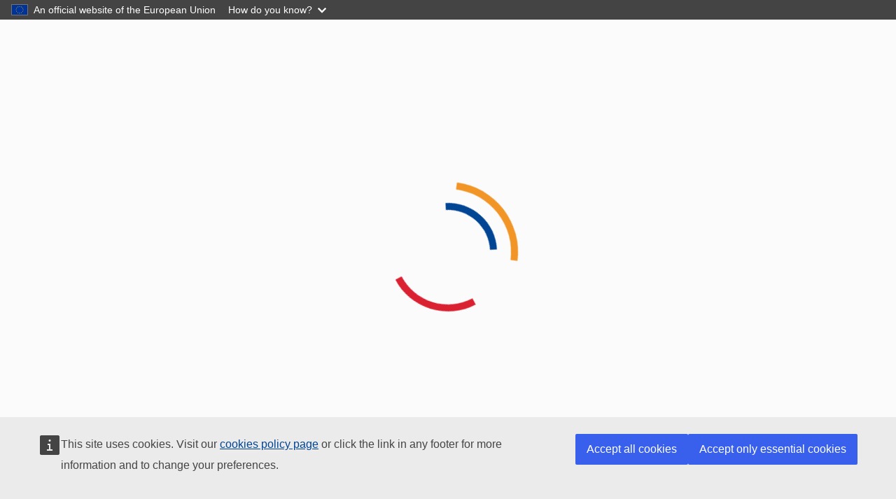

--- FILE ---
content_type: application/x-javascript
request_url: https://eprel.ec.europa.eu/runtime.5c399c385b7db1a4.js
body_size: 7197
content:
(()=>{"use strict";var e,m={},b={};function a(e){var _=b[e];if(void 0!==_)return _.exports;var r=b[e]={id:e,loaded:!1,exports:{}};return m[e].call(r.exports,r,r.exports,a),r.loaded=!0,r.exports}a.m=m,e=[],a.O=(_,r,s,o)=>{if(!r){var t=1/0;for(d=0;d<e.length;d++){for(var[r,s,o]=e[d],l=!0,c=0;c<r.length;c++)(!1&o||t>=o)&&Object.keys(a.O).every(n=>a.O[n](r[c]))?r.splice(c--,1):(l=!1,o<t&&(t=o));if(l){e.splice(d--,1);var p=s();void 0!==p&&(_=p)}}return _}o=o||0;for(var d=e.length;d>0&&e[d-1][2]>o;d--)e[d]=e[d-1];e[d]=[r,s,o]},a.n=e=>{var _=e&&e.__esModule?()=>e.default:()=>e;return a.d(_,{a:_}),_},(()=>{var _,e=Object.getPrototypeOf?r=>Object.getPrototypeOf(r):r=>r.__proto__;a.t=function(r,s){if(1&s&&(r=this(r)),8&s||"object"==typeof r&&r&&(4&s&&r.__esModule||16&s&&"function"==typeof r.then))return r;var o=Object.create(null);a.r(o);var d={};_=_||[null,e({}),e([]),e(e)];for(var t=2&s&&r;"object"==typeof t&&!~_.indexOf(t);t=e(t))Object.getOwnPropertyNames(t).forEach(l=>d[l]=()=>r[l]);return d.default=()=>r,a.d(o,d),o}})(),a.d=(e,_)=>{for(var r in _)a.o(_,r)&&!a.o(e,r)&&Object.defineProperty(e,r,{enumerable:!0,get:_[r]})},a.f={},a.e=e=>Promise.all(Object.keys(a.f).reduce((_,r)=>(a.f[r](e,_),_),[])),a.u=e=>e+"."+{"default-src_app_core_services_product_product_service_ts":"6b9bad39219386bc",common:"dc2d3c5429048947",src_app_features_home_home_module_ts:"f712fcbec8359dc8","src_app_features_public-api-key_public-api-key_module_ts":"9e3570ecb8415783",src_app_features_product_product_module_ts:"644c12872ddf4ec6",src_app_features_error_error_module_ts:"0a2201484ae3fe0e",src_app_features_info_info_module_ts:"5a115cb3fe311655","default-src_app_core_models_product_product-sort-config_ts-src_app_features_product_component-e6afcd":"0df9dcfbd2c34f25","default-src_app_product-core_components_energy-thumbnail-dialog_energy-thumbnail-dialog_compo-7001fe":"ef6cb09a2df9e434","default-src_app_core_models_product_statistic_statistic-config_ts-src_app_features_product_co-1276b5":"a5000fe75cd0a0d9","default-src_app_features_product_modules_space-heater-package_space-heater-package_module_ts":"5b546123384338e5","src_app_features_product_modules_air-conditioner_air-conditioner_module_ts":"d71f32e3e21a293b",src_app_features_product_modules_oven_oven_module_ts:"2f8c4a2679fc6fc4","src_app_features_product_modules_range-hood_range-hood_module_ts":"c2bc9cd819d7e5c1",src_app_features_product_modules_lamp_lamp_module_ts:"7a8016bba174730f","src_app_features_product_modules_washer-dryer_washer-dryer_module_ts":"bb9ae48beef61d85",src_app_features_product_modules_dishwasher_dishwasher_module_ts:"ef61337feb8d55f8","src_app_features_product_modules_refrigerating-appliance_refrigerating-appliance_module_ts":"254e8e9e991dfd2d","src_app_features_product_modules_tumble-dryer_tumble-dryer_module_ts":"f408b5bfd5b45570","src_app_features_product_modules_washing-machine_washing-machine_module_ts":"f6accbb4cfd7434f","src_app_features_product_modules_local-space-heater_local-space-heater_module_ts":"5c096175617b461e","src_app_features_product_modules_refrigerated-storage-cabinet_refrigerated-storage-cabinet_mo-31eb7f":"555e22bdd97e8aaf","src_app_features_product_modules_residential-ventilation-unit_residential-ventilation-unit_mo-7e0839":"80efffa2ccd71ff8","src_app_features_product_modules_solid-fuel-boiler_solid-fuel-boiler_module_ts":"285f1bd1721c0e27","src_app_features_product_modules_solid-fuel-boiler-package_solid-fuel-boiler-package_module_ts":"e955f13961faf585",src_app_features_product_modules_television_television_module_ts:"a111399eb74f0481","default-src_app_features_product_modules_space-heater_space-heater_module_ts":"2aba23f638a33f7e","src_app_features_product_modules_space-heater-temperature-control_space-heater-temperature-co-148053":"8c305fbd2b59a516","src_app_features_product_modules_space-heater-solar-device_space-heater-solar-device_module_ts":"8371510e669494ae","src_app_features_product_modules_water-heater_water-heater_module_ts":"2af0db11f18fb0d8","src_app_features_product_modules_water-heater-package_water-heater-package_module_ts":"1e74f88da29222b4","src_app_features_product_modules_hot-water-storage-tank_hot-water-storage-tank_module_ts":"45b1c604aa6ab1b3","src_app_features_product_modules_water-heater-solar-device_water-heater-solar-device_module_ts":"08135766b942f83e","src_app_features_product_modules_refrigerating-appliance-direct-sale_refrigerating-appliance--43ad8e":"930fe26a1811ab6c","src_app_features_product_modules_electronic-display_electronic-display_module_ts":"9f01e1aceb0376c9","src_app_features_product_modules_washer-dryer-2019_washer-dryer-2019_module_ts":"f639d256841df7ce","src_app_features_product_modules_washing-machine-2019_washing-machine-2019_module_ts":"605bdc3f1d91afc3","src_app_features_product_modules_light-source_light-source_module_ts":"a3d6d520846a6bcb","src_app_features_product_modules_refrigerating-appliance-2019_refrigerating-appliance-2019_mo-bc693d":"233c2d8d65d2a1e7","src_app_features_product_modules_dishwasher-2019_dishwasher-2019_module_ts":"07040ceb9fcd7996",src_app_features_product_modules_tyre_tyre_module_ts:"4ce583a59f170b14","src_app_features_product_modules_smartphone-tablet_smartphone-tablet_module_ts":"8d19cf5ce51c8d80","src_app_features_product_modules_tumble-dryer-2023_tumble-dryer-2023_module_ts":"629f9b199be47881"}[e]+".js",a.miniCssF=e=>{},a.o=(e,_)=>Object.prototype.hasOwnProperty.call(e,_),(()=>{var e={},_="app:";a.l=(r,s,o,d)=>{if(e[r])e[r].push(s);else{var t,l;if(void 0!==o)for(var c=document.getElementsByTagName("script"),p=0;p<c.length;p++){var u=c[p];if(u.getAttribute("src")==r||u.getAttribute("data-webpack")==_+o){t=u;break}}t||(l=!0,(t=document.createElement("script")).type="module",t.charset="utf-8",t.timeout=120,a.nc&&t.setAttribute("nonce",a.nc),t.setAttribute("data-webpack",_+o),t.src=a.tu(r)),e[r]=[s];var i=(h,n)=>{t.onerror=t.onload=null,clearTimeout(f);var g=e[r];if(delete e[r],t.parentNode&&t.parentNode.removeChild(t),g&&g.forEach(v=>v(n)),h)return h(n)},f=setTimeout(i.bind(null,void 0,{type:"timeout",target:t}),12e4);t.onerror=i.bind(null,t.onerror),t.onload=i.bind(null,t.onload),l&&document.head.appendChild(t)}}})(),a.r=e=>{typeof Symbol<"u"&&Symbol.toStringTag&&Object.defineProperty(e,Symbol.toStringTag,{value:"Module"}),Object.defineProperty(e,"__esModule",{value:!0})},a.nmd=e=>(e.paths=[],e.children||(e.children=[]),e),(()=>{var e;a.tt=()=>(void 0===e&&(e={createScriptURL:_=>_},typeof trustedTypes<"u"&&trustedTypes.createPolicy&&(e=trustedTypes.createPolicy("angular#bundler",e))),e)})(),a.tu=e=>a.tt().createScriptURL(e),a.p="",(()=>{var e={runtime:0};a.f.j=(s,o)=>{var d=a.o(e,s)?e[s]:void 0;if(0!==d)if(d)o.push(d[2]);else if("runtime"!=s){var t=new Promise((u,i)=>d=e[s]=[u,i]);o.push(d[2]=t);var l=a.p+a.u(s),c=new Error;a.l(l,u=>{if(a.o(e,s)&&(0!==(d=e[s])&&(e[s]=void 0),d)){var i=u&&("load"===u.type?"missing":u.type),f=u&&u.target&&u.target.src;c.message="Loading chunk "+s+" failed.\n("+i+": "+f+")",c.name="ChunkLoadError",c.type=i,c.request=f,d[1](c)}},"chunk-"+s,s)}else e[s]=0},a.O.j=s=>0===e[s];var _=(s,o)=>{var c,p,[d,t,l]=o,u=0;if(d.some(f=>0!==e[f])){for(c in t)a.o(t,c)&&(a.m[c]=t[c]);if(l)var i=l(a)}for(s&&s(o);u<d.length;u++)a.o(e,p=d[u])&&e[p]&&e[p][0](),e[p]=0;return a.O(i)},r=self.webpackChunkapp=self.webpackChunkapp||[];r.forEach(_.bind(null,0)),r.push=_.bind(null,r.push.bind(r))})()})();